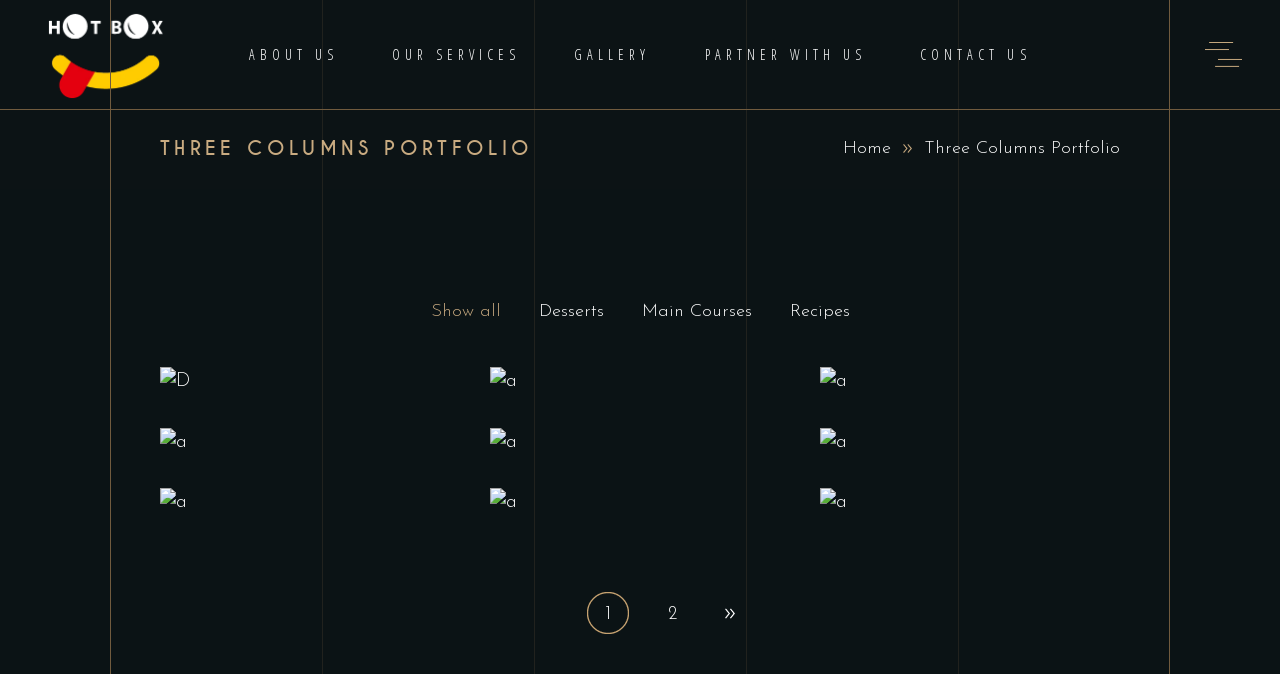

--- FILE ---
content_type: text/html; charset=UTF-8
request_url: https://hotboxkitchen.com/three-columns-portfolio/
body_size: 19808
content:
<!DOCTYPE html>
<html lang="en-US">
<head>
				
			<meta property="og:url" content="https://hotboxkitchen.com/three-columns-portfolio/"/>
			<meta property="og:type" content="article"/>
			<meta property="og:title" content="Three Columns Portfolio"/>
			<meta property="og:description" content=""/>
			<meta property="og:image" content=""/>
		
		
		<meta charset="UTF-8"/>
		<link rel="profile" href="https://gmpg.org/xfn/11"/>
		
				<meta name="viewport" content="width=device-width,initial-scale=1,user-scalable=yes">
		<title>Three Columns Portfolio &#8211; HotBox Cloud Kitchen</title>
<meta name='robots' content='max-image-preview:large' />
<link rel='dns-prefetch' href='//www.googletagmanager.com' />
<link rel='dns-prefetch' href='//fonts.googleapis.com' />
<link rel="alternate" type="application/rss+xml" title="HotBox Cloud Kitchen &raquo; Feed" href="https://hotboxkitchen.com/feed/" />
<link rel="alternate" type="application/rss+xml" title="HotBox Cloud Kitchen &raquo; Comments Feed" href="https://hotboxkitchen.com/comments/feed/" />
<script type="text/javascript">
/* <![CDATA[ */
window._wpemojiSettings = {"baseUrl":"https:\/\/s.w.org\/images\/core\/emoji\/14.0.0\/72x72\/","ext":".png","svgUrl":"https:\/\/s.w.org\/images\/core\/emoji\/14.0.0\/svg\/","svgExt":".svg","source":{"concatemoji":"https:\/\/hotboxkitchen.com\/wp-includes\/js\/wp-emoji-release.min.js?ver=6.4.7"}};
/*! This file is auto-generated */
!function(i,n){var o,s,e;function c(e){try{var t={supportTests:e,timestamp:(new Date).valueOf()};sessionStorage.setItem(o,JSON.stringify(t))}catch(e){}}function p(e,t,n){e.clearRect(0,0,e.canvas.width,e.canvas.height),e.fillText(t,0,0);var t=new Uint32Array(e.getImageData(0,0,e.canvas.width,e.canvas.height).data),r=(e.clearRect(0,0,e.canvas.width,e.canvas.height),e.fillText(n,0,0),new Uint32Array(e.getImageData(0,0,e.canvas.width,e.canvas.height).data));return t.every(function(e,t){return e===r[t]})}function u(e,t,n){switch(t){case"flag":return n(e,"\ud83c\udff3\ufe0f\u200d\u26a7\ufe0f","\ud83c\udff3\ufe0f\u200b\u26a7\ufe0f")?!1:!n(e,"\ud83c\uddfa\ud83c\uddf3","\ud83c\uddfa\u200b\ud83c\uddf3")&&!n(e,"\ud83c\udff4\udb40\udc67\udb40\udc62\udb40\udc65\udb40\udc6e\udb40\udc67\udb40\udc7f","\ud83c\udff4\u200b\udb40\udc67\u200b\udb40\udc62\u200b\udb40\udc65\u200b\udb40\udc6e\u200b\udb40\udc67\u200b\udb40\udc7f");case"emoji":return!n(e,"\ud83e\udef1\ud83c\udffb\u200d\ud83e\udef2\ud83c\udfff","\ud83e\udef1\ud83c\udffb\u200b\ud83e\udef2\ud83c\udfff")}return!1}function f(e,t,n){var r="undefined"!=typeof WorkerGlobalScope&&self instanceof WorkerGlobalScope?new OffscreenCanvas(300,150):i.createElement("canvas"),a=r.getContext("2d",{willReadFrequently:!0}),o=(a.textBaseline="top",a.font="600 32px Arial",{});return e.forEach(function(e){o[e]=t(a,e,n)}),o}function t(e){var t=i.createElement("script");t.src=e,t.defer=!0,i.head.appendChild(t)}"undefined"!=typeof Promise&&(o="wpEmojiSettingsSupports",s=["flag","emoji"],n.supports={everything:!0,everythingExceptFlag:!0},e=new Promise(function(e){i.addEventListener("DOMContentLoaded",e,{once:!0})}),new Promise(function(t){var n=function(){try{var e=JSON.parse(sessionStorage.getItem(o));if("object"==typeof e&&"number"==typeof e.timestamp&&(new Date).valueOf()<e.timestamp+604800&&"object"==typeof e.supportTests)return e.supportTests}catch(e){}return null}();if(!n){if("undefined"!=typeof Worker&&"undefined"!=typeof OffscreenCanvas&&"undefined"!=typeof URL&&URL.createObjectURL&&"undefined"!=typeof Blob)try{var e="postMessage("+f.toString()+"("+[JSON.stringify(s),u.toString(),p.toString()].join(",")+"));",r=new Blob([e],{type:"text/javascript"}),a=new Worker(URL.createObjectURL(r),{name:"wpTestEmojiSupports"});return void(a.onmessage=function(e){c(n=e.data),a.terminate(),t(n)})}catch(e){}c(n=f(s,u,p))}t(n)}).then(function(e){for(var t in e)n.supports[t]=e[t],n.supports.everything=n.supports.everything&&n.supports[t],"flag"!==t&&(n.supports.everythingExceptFlag=n.supports.everythingExceptFlag&&n.supports[t]);n.supports.everythingExceptFlag=n.supports.everythingExceptFlag&&!n.supports.flag,n.DOMReady=!1,n.readyCallback=function(){n.DOMReady=!0}}).then(function(){return e}).then(function(){var e;n.supports.everything||(n.readyCallback(),(e=n.source||{}).concatemoji?t(e.concatemoji):e.wpemoji&&e.twemoji&&(t(e.twemoji),t(e.wpemoji)))}))}((window,document),window._wpemojiSettings);
/* ]]> */
</script>
<link rel='stylesheet' id='animate-css' href='https://hotboxkitchen.com/wp-content/plugins/qi-blocks/assets/css/plugins/animate/animate.min.css?ver=4.1.1' type='text/css' media='all' />
<style id='wp-emoji-styles-inline-css' type='text/css'>

	img.wp-smiley, img.emoji {
		display: inline !important;
		border: none !important;
		box-shadow: none !important;
		height: 1em !important;
		width: 1em !important;
		margin: 0 0.07em !important;
		vertical-align: -0.1em !important;
		background: none !important;
		padding: 0 !important;
	}
</style>
<style id='classic-theme-styles-inline-css' type='text/css'>
/*! This file is auto-generated */
.wp-block-button__link{color:#fff;background-color:#32373c;border-radius:9999px;box-shadow:none;text-decoration:none;padding:calc(.667em + 2px) calc(1.333em + 2px);font-size:1.125em}.wp-block-file__button{background:#32373c;color:#fff;text-decoration:none}
</style>
<link rel='stylesheet' id='contact-form-7-css' href='https://hotboxkitchen.com/wp-content/plugins/contact-form-7/includes/css/styles.css?ver=5.9' type='text/css' media='all' />
<link rel='stylesheet' id='qi-blocks-grid-css' href='https://hotboxkitchen.com/wp-content/plugins/qi-blocks/assets/dist/grid.css?ver=1.4.3' type='text/css' media='all' />
<link rel='stylesheet' id='qi-blocks-main-css' href='https://hotboxkitchen.com/wp-content/plugins/qi-blocks/assets/dist/main.css?ver=1.4.3' type='text/css' media='all' />
<style id='woocommerce-inline-inline-css' type='text/css'>
.woocommerce form .form-row .required { visibility: visible; }
</style>
<link rel='stylesheet' id='qi-addons-for-elementor-grid-style-css' href='https://hotboxkitchen.com/wp-content/plugins/qi-addons-for-elementor/assets/css/grid.min.css?ver=1.9.4' type='text/css' media='all' />
<link rel='stylesheet' id='qi-addons-for-elementor-helper-parts-style-css' href='https://hotboxkitchen.com/wp-content/plugins/qi-addons-for-elementor/assets/css/helper-parts.min.css?ver=1.9.4' type='text/css' media='all' />
<link rel='stylesheet' id='qi-addons-for-elementor-style-css' href='https://hotboxkitchen.com/wp-content/plugins/qi-addons-for-elementor/assets/css/main.min.css?ver=1.9.4' type='text/css' media='all' />
<link rel='stylesheet' id='laurent-elated-default-style-css' href='https://hotboxkitchen.com/wp-content/themes/laurent/style.css?ver=6.4.7' type='text/css' media='all' />
<link rel='stylesheet' id='laurent-elated-modules-css' href='https://hotboxkitchen.com/wp-content/themes/laurent/assets/css/modules.min.css?ver=6.4.7' type='text/css' media='all' />
<link rel='stylesheet' id='laurent-elated-dripicons-css' href='https://hotboxkitchen.com/wp-content/themes/laurent/framework/lib/icons-pack/dripicons/dripicons.css?ver=6.4.7' type='text/css' media='all' />
<link rel='stylesheet' id='laurent-elated-font_elegant-css' href='https://hotboxkitchen.com/wp-content/themes/laurent/framework/lib/icons-pack/elegant-icons/style.min.css?ver=6.4.7' type='text/css' media='all' />
<link rel='stylesheet' id='laurent-elated-font_awesome-css' href='https://hotboxkitchen.com/wp-content/themes/laurent/framework/lib/icons-pack/font-awesome/css/fontawesome-all.min.css?ver=6.4.7' type='text/css' media='all' />
<link rel='stylesheet' id='laurent-elated-ion_icons-css' href='https://hotboxkitchen.com/wp-content/themes/laurent/framework/lib/icons-pack/ion-icons/css/ionicons.min.css?ver=6.4.7' type='text/css' media='all' />
<link rel='stylesheet' id='laurent-elated-linea_icons-css' href='https://hotboxkitchen.com/wp-content/themes/laurent/framework/lib/icons-pack/linea-icons/style.css?ver=6.4.7' type='text/css' media='all' />
<link rel='stylesheet' id='laurent-elated-linear_icons-css' href='https://hotboxkitchen.com/wp-content/themes/laurent/framework/lib/icons-pack/linear-icons/style.css?ver=6.4.7' type='text/css' media='all' />
<link rel='stylesheet' id='laurent-elated-simple_line_icons-css' href='https://hotboxkitchen.com/wp-content/themes/laurent/framework/lib/icons-pack/simple-line-icons/simple-line-icons.css?ver=6.4.7' type='text/css' media='all' />
<link rel='stylesheet' id='mediaelement-css' href='https://hotboxkitchen.com/wp-includes/js/mediaelement/mediaelementplayer-legacy.min.css?ver=4.2.17' type='text/css' media='all' />
<link rel='stylesheet' id='wp-mediaelement-css' href='https://hotboxkitchen.com/wp-includes/js/mediaelement/wp-mediaelement.min.css?ver=6.4.7' type='text/css' media='all' />
<link rel='stylesheet' id='laurent-elated-woo-css' href='https://hotboxkitchen.com/wp-content/themes/laurent/assets/css/woocommerce.min.css?ver=6.4.7' type='text/css' media='all' />
<style id='laurent-elated-woo-inline-css' type='text/css'>
.page-id-3854 .eltdf-content .eltdf-content-inner > .eltdf-container > .eltdf-container-inner, .page-id-3854 .eltdf-content .eltdf-content-inner > .eltdf-full-width > .eltdf-full-width-inner { padding: 0 0;}.page-id-3854 .eltdf-content .eltdf-content-inner > .eltdf-container > .eltdf-container-inner, .page-id-3854 .eltdf-content .eltdf-content-inner > .eltdf-full-width > .eltdf-full-width-inner { padding: 0 0;}.eltdf-page-header .eltdf-header-widget-area-one:last-of-type { padding-right: 80px;}.page-id-3854 .eltdf-page-header .eltdf-menu-area { background-color: rgba(0, 0, 0, 0);}.page-id-3854 .eltdf-page-footer .eltdf-footer-top-holder { border-width: 1px;}.eltdf-header-double-grid-line-one, .eltdf-header-double-grid-line-two { height: 110px;}
</style>
<link rel='stylesheet' id='laurent-elated-woo-responsive-css' href='https://hotboxkitchen.com/wp-content/themes/laurent/assets/css/woocommerce-responsive.min.css?ver=6.4.7' type='text/css' media='all' />
<link rel='stylesheet' id='laurent-elated-style-dynamic-css' href='https://hotboxkitchen.com/wp-content/themes/laurent/assets/css/style_dynamic.css?ver=1707209659' type='text/css' media='all' />
<link rel='stylesheet' id='laurent-elated-modules-responsive-css' href='https://hotboxkitchen.com/wp-content/themes/laurent/assets/css/modules-responsive.min.css?ver=6.4.7' type='text/css' media='all' />
<link rel='stylesheet' id='laurent-elated-style-dynamic-responsive-css' href='https://hotboxkitchen.com/wp-content/themes/laurent/assets/css/style_dynamic_responsive.css?ver=1707209659' type='text/css' media='all' />
<link rel='stylesheet' id='laurent-elated-google-fonts-css' href='https://fonts.googleapis.com/css?family=Miniver%3A100%2C300%2C400%2C700%7CJosefin+Sans%3A100%2C300%2C400%2C700%7COpen+Sans+Condensed%3A100%2C300%2C400%2C700%7CMrs+Saint+Delafield%3A100%2C300%2C400%2C700%7CLimelight%3A100%2C300%2C400%2C700&#038;subset=latin-ext&#038;ver=1.0.0' type='text/css' media='all' />
<link rel='stylesheet' id='laurent-core-dashboard-style-css' href='https://hotboxkitchen.com/wp-content/plugins/laurent-core/core-dashboard/assets/css/core-dashboard.min.css?ver=6.4.7' type='text/css' media='all' />
<link rel='stylesheet' id='elementor-frontend-css' href='https://hotboxkitchen.com/wp-content/plugins/elementor/assets/css/frontend-lite.min.css?ver=3.19.4' type='text/css' media='all' />
<link rel='stylesheet' id='swiper-css' href='https://hotboxkitchen.com/wp-content/plugins/qi-addons-for-elementor/assets/plugins/swiper/8.4.5/swiper.min.css?ver=8.4.5' type='text/css' media='all' />
<link rel='stylesheet' id='elementor-post-6-css' href='https://hotboxkitchen.com/wp-content/uploads/elementor/css/post-6.css?ver=1709535073' type='text/css' media='all' />
<link rel='stylesheet' id='elementor-post-3854-css' href='https://hotboxkitchen.com/wp-content/uploads/elementor/css/post-3854.css?ver=1712103005' type='text/css' media='all' />
<link rel='stylesheet' id='google-fonts-1-css' href='https://fonts.googleapis.com/css?family=Roboto%3A100%2C100italic%2C200%2C200italic%2C300%2C300italic%2C400%2C400italic%2C500%2C500italic%2C600%2C600italic%2C700%2C700italic%2C800%2C800italic%2C900%2C900italic%7CRoboto+Slab%3A100%2C100italic%2C200%2C200italic%2C300%2C300italic%2C400%2C400italic%2C500%2C500italic%2C600%2C600italic%2C700%2C700italic%2C800%2C800italic%2C900%2C900italic&#038;display=swap&#038;ver=6.4.7' type='text/css' media='all' />
<link rel="preconnect" href="https://fonts.gstatic.com/" crossorigin><script type="text/javascript" src="https://hotboxkitchen.com/wp-includes/js/jquery/jquery.min.js?ver=3.7.1" id="jquery-core-js"></script>
<script type="text/javascript" src="https://hotboxkitchen.com/wp-includes/js/jquery/jquery-migrate.min.js?ver=3.4.1" id="jquery-migrate-js"></script>
<script type="text/javascript" src="https://hotboxkitchen.com/wp-content/plugins/woocommerce/assets/js/jquery-blockui/jquery.blockUI.min.js?ver=2.7.0-wc.8.6.3" id="jquery-blockui-js" defer="defer" data-wp-strategy="defer"></script>
<script type="text/javascript" id="wc-add-to-cart-js-extra">
/* <![CDATA[ */
var wc_add_to_cart_params = {"ajax_url":"\/wp-admin\/admin-ajax.php","wc_ajax_url":"\/?wc-ajax=%%endpoint%%","i18n_view_cart":"View cart","cart_url":"https:\/\/hotboxkitchen.com\/cart\/","is_cart":"","cart_redirect_after_add":"no"};
/* ]]> */
</script>
<script type="text/javascript" src="https://hotboxkitchen.com/wp-content/plugins/woocommerce/assets/js/frontend/add-to-cart.min.js?ver=8.6.3" id="wc-add-to-cart-js" defer="defer" data-wp-strategy="defer"></script>
<script type="text/javascript" src="https://hotboxkitchen.com/wp-content/plugins/woocommerce/assets/js/js-cookie/js.cookie.min.js?ver=2.1.4-wc.8.6.3" id="js-cookie-js" defer="defer" data-wp-strategy="defer"></script>
<script type="text/javascript" id="woocommerce-js-extra">
/* <![CDATA[ */
var woocommerce_params = {"ajax_url":"\/wp-admin\/admin-ajax.php","wc_ajax_url":"\/?wc-ajax=%%endpoint%%"};
/* ]]> */
</script>
<script type="text/javascript" src="https://hotboxkitchen.com/wp-content/plugins/woocommerce/assets/js/frontend/woocommerce.min.js?ver=8.6.3" id="woocommerce-js" defer="defer" data-wp-strategy="defer"></script>

<!-- Google tag (gtag.js) snippet added by Site Kit -->
<!-- Google Analytics snippet added by Site Kit -->
<script type="text/javascript" src="https://www.googletagmanager.com/gtag/js?id=GT-MKPF58WV" id="google_gtagjs-js" async></script>
<script type="text/javascript" id="google_gtagjs-js-after">
/* <![CDATA[ */
window.dataLayer = window.dataLayer || [];function gtag(){dataLayer.push(arguments);}
gtag("set","linker",{"domains":["hotboxkitchen.com"]});
gtag("js", new Date());
gtag("set", "developer_id.dZTNiMT", true);
gtag("config", "GT-MKPF58WV");
/* ]]> */
</script>
<link rel="https://api.w.org/" href="https://hotboxkitchen.com/wp-json/" /><link rel="alternate" type="application/json" href="https://hotboxkitchen.com/wp-json/wp/v2/pages/3854" /><link rel="EditURI" type="application/rsd+xml" title="RSD" href="https://hotboxkitchen.com/xmlrpc.php?rsd" />
<meta name="generator" content="WordPress 6.4.7" />
<meta name="generator" content="WooCommerce 8.6.3" />
<link rel="canonical" href="https://hotboxkitchen.com/three-columns-portfolio/" />
<link rel='shortlink' href='https://hotboxkitchen.com/?p=3854' />
<link rel="alternate" type="application/json+oembed" href="https://hotboxkitchen.com/wp-json/oembed/1.0/embed?url=https%3A%2F%2Fhotboxkitchen.com%2Fthree-columns-portfolio%2F" />
<link rel="alternate" type="text/xml+oembed" href="https://hotboxkitchen.com/wp-json/oembed/1.0/embed?url=https%3A%2F%2Fhotboxkitchen.com%2Fthree-columns-portfolio%2F&#038;format=xml" />
<meta name="generator" content="Site Kit by Google 1.162.0" />	<noscript><style>.woocommerce-product-gallery{ opacity: 1 !important; }</style></noscript>
	
<!-- Google AdSense meta tags added by Site Kit -->
<meta name="google-adsense-platform-account" content="ca-host-pub-2644536267352236">
<meta name="google-adsense-platform-domain" content="sitekit.withgoogle.com">
<!-- End Google AdSense meta tags added by Site Kit -->
<meta name="generator" content="Elementor 3.19.4; features: e_optimized_assets_loading, e_optimized_css_loading, e_font_icon_svg, additional_custom_breakpoints, block_editor_assets_optimize, e_image_loading_optimization; settings: css_print_method-external, google_font-enabled, font_display-swap">
<meta name="generator" content="Powered by Slider Revolution 6.6.14 - responsive, Mobile-Friendly Slider Plugin for WordPress with comfortable drag and drop interface." />
<script>function setREVStartSize(e){
			//window.requestAnimationFrame(function() {
				window.RSIW = window.RSIW===undefined ? window.innerWidth : window.RSIW;
				window.RSIH = window.RSIH===undefined ? window.innerHeight : window.RSIH;
				try {
					var pw = document.getElementById(e.c).parentNode.offsetWidth,
						newh;
					pw = pw===0 || isNaN(pw) || (e.l=="fullwidth" || e.layout=="fullwidth") ? window.RSIW : pw;
					e.tabw = e.tabw===undefined ? 0 : parseInt(e.tabw);
					e.thumbw = e.thumbw===undefined ? 0 : parseInt(e.thumbw);
					e.tabh = e.tabh===undefined ? 0 : parseInt(e.tabh);
					e.thumbh = e.thumbh===undefined ? 0 : parseInt(e.thumbh);
					e.tabhide = e.tabhide===undefined ? 0 : parseInt(e.tabhide);
					e.thumbhide = e.thumbhide===undefined ? 0 : parseInt(e.thumbhide);
					e.mh = e.mh===undefined || e.mh=="" || e.mh==="auto" ? 0 : parseInt(e.mh,0);
					if(e.layout==="fullscreen" || e.l==="fullscreen")
						newh = Math.max(e.mh,window.RSIH);
					else{
						e.gw = Array.isArray(e.gw) ? e.gw : [e.gw];
						for (var i in e.rl) if (e.gw[i]===undefined || e.gw[i]===0) e.gw[i] = e.gw[i-1];
						e.gh = e.el===undefined || e.el==="" || (Array.isArray(e.el) && e.el.length==0)? e.gh : e.el;
						e.gh = Array.isArray(e.gh) ? e.gh : [e.gh];
						for (var i in e.rl) if (e.gh[i]===undefined || e.gh[i]===0) e.gh[i] = e.gh[i-1];
											
						var nl = new Array(e.rl.length),
							ix = 0,
							sl;
						e.tabw = e.tabhide>=pw ? 0 : e.tabw;
						e.thumbw = e.thumbhide>=pw ? 0 : e.thumbw;
						e.tabh = e.tabhide>=pw ? 0 : e.tabh;
						e.thumbh = e.thumbhide>=pw ? 0 : e.thumbh;
						for (var i in e.rl) nl[i] = e.rl[i]<window.RSIW ? 0 : e.rl[i];
						sl = nl[0];
						for (var i in nl) if (sl>nl[i] && nl[i]>0) { sl = nl[i]; ix=i;}
						var m = pw>(e.gw[ix]+e.tabw+e.thumbw) ? 1 : (pw-(e.tabw+e.thumbw)) / (e.gw[ix]);
						newh =  (e.gh[ix] * m) + (e.tabh + e.thumbh);
					}
					var el = document.getElementById(e.c);
					if (el!==null && el) el.style.height = newh+"px";
					el = document.getElementById(e.c+"_wrapper");
					if (el!==null && el) {
						el.style.height = newh+"px";
						el.style.display = "block";
					}
				} catch(e){
					console.log("Failure at Presize of Slider:" + e)
				}
			//});
		  };</script>
</head>
<body class="page-template page-template-full-width page-template-full-width-php page page-id-3854 theme-laurent laurent-core-2.4.1 qi-blocks-1.4.3 qodef-gutenberg--no-touch woocommerce-no-js qodef-qi--no-touch qi-addons-for-elementor-1.9.4 laurent-ver-3.1 eltdf-grid-1300 eltdf-content-is-behind-header eltdf-empty-google-api eltdf-wide-dropdown-menu-content-in-grid eltdf-no-behavior eltdf-dropdown-animate-height eltdf-header-standard eltdf-menu-area-shadow-disable eltdf-menu-area-in-grid-shadow-disable eltdf-menu-area-in-grid-border-disable eltdf-logo-area-border-disable eltdf-logo-area-in-grid-border-disable eltdf-header-vertical-shadow-disable eltdf-header-vertical-border-disable eltdf-side-menu-slide-from-right eltdf-woocommerce-columns-2 eltdf-woo-normal-space eltdf-woo-pl-info-below-image eltdf-woo-single-thumb-below-image eltdf-woo-single-has-pretty-photo eltdf-default-mobile-header eltdf-sticky-up-mobile-header elementor-default elementor-kit-6 elementor-page elementor-page-3854" itemscope itemtype="https://schema.org/WebPage">
    	    <div class="eltdf-wrapper">
        <div class="eltdf-wrapper-inner">
            <div class="eltdf-double-grid-line-one"></div><div class="eltdf-double-grid-line-two"></div>
<header class="eltdf-page-header">
	<div class="eltdf-header-double-grid-line-one"></div><div class="eltdf-header-double-grid-line-two"></div>	
				
	<div class="eltdf-menu-area eltdf-menu-center">
		
		
			<div class="eltdf-vertical-align-containers">
				<div class="eltdf-position-left"><!--
				 --><div class="eltdf-position-left-inner">
						
	
	<div class="eltdf-logo-wrapper">
		<a itemprop="url" href="https://hotboxkitchen.com/" style="height: 96px;">
			<img fetchpriority="high" itemprop="image" class="eltdf-normal-logo" src="http://hotboxkitchen.com/wp-content/uploads/2024/01/logo-white-1-2.png" width="268" height="193"  alt="logo"/>
			<img itemprop="image" class="eltdf-dark-logo" src="http://hotboxkitchen.com/wp-content/uploads/2024/01/logo-white-1-2.png" width="268" height="193"  alt="dark logo"/>			<img itemprop="image" class="eltdf-light-logo" src="http://hotboxkitchen.com/wp-content/uploads/2024/01/logo-white-1-2.png" width="268" height="193"  alt="light logo"/>		</a>
	</div>

											</div>
				</div>
									<div class="eltdf-position-center"><!--
					 --><div class="eltdf-position-center-inner">
								
	<nav class="eltdf-main-menu eltdf-drop-down eltdf-default-nav">
		<ul id="menu-main-menu" class="clearfix"><li id="nav-menu-item-4493" class="menu-item menu-item-type-post_type menu-item-object-page  narrow"><a href="https://hotboxkitchen.com/about-us/" class=""><span class="item_outer"><span class="item_text">About Us</span></span></a></li>
<li id="nav-menu-item-4580" class="menu-item menu-item-type-post_type menu-item-object-page  narrow"><a href="https://hotboxkitchen.com/our-services/" class=""><span class="item_outer"><span class="item_text">Our Services</span></span></a></li>
<li id="nav-menu-item-4498" class="menu-item menu-item-type-post_type menu-item-object-page  narrow"><a href="https://hotboxkitchen.com/gallery-page/" class=""><span class="item_outer"><span class="item_text">Gallery</span></span></a></li>
<li id="nav-menu-item-4583" class="menu-item menu-item-type-post_type menu-item-object-page  narrow"><a href="https://hotboxkitchen.com/partner-with-us/" class=""><span class="item_outer"><span class="item_text">Partner With Us</span></span></a></li>
<li id="nav-menu-item-4501" class="menu-item menu-item-type-post_type menu-item-object-page  narrow"><a href="https://hotboxkitchen.com/contact-us/" class=""><span class="item_outer"><span class="item_text">Contact Us</span></span></a></li>
</ul>	</nav>

						</div>
					</div>
								<div class="eltdf-position-right"><!--
				 --><div class="eltdf-position-right-inner">
															<a class="eltdf-side-menu-button-opener eltdf-icon-has-hover eltdf-side-menu-button-opener-predefined"  href="javascript:void(0)" >
								<span class="eltdf-side-menu-icon">
					<svg xmlns="http://www.w3.org/2000/svg" viewBox="0 0 37 25.2" class="eltdf-menu-opener"><line y1="7.6" x2="24" y2="7.6" /><line x1="4.1" y1="0.5" x2="28.1" y2="0.5" /><line x1="10.1" y1="24.6" x2="34.1" y2="24.6" /><line x1="13" y1="17.6" x2="37" y2="17.6" /></svg>	            </span>
			</a>
							</div>
				</div>
			</div>

			</div>
			
		
		
	</header>


<header class="eltdf-mobile-header">
		
	<div class="eltdf-mobile-header-inner">
		<div class="eltdf-mobile-header-holder">
			            <div class="eltdf-grid">
                            <div class="eltdf-vertical-align-containers">
                    <div class="eltdf-position-left"><!--
                     --><div class="eltdf-position-left-inner">
                            
<div class="eltdf-mobile-logo-wrapper">
	<a itemprop="url" href="https://hotboxkitchen.com/" style="height: 96px">
		<img loading="lazy" itemprop="image" src="http://hotboxkitchen.com/wp-content/uploads/2024/01/logo-white-1-2.png" width="268" height="193"  alt="Mobile Logo"/>
	</a>
</div>

                        </div>
                    </div>
                    <div class="eltdf-position-right"><!--
                     --><div class="eltdf-position-right-inner">
                                                                                        <div class="eltdf-mobile-menu-opener eltdf-mobile-menu-opener-predefined">
                                    <a href="javascript:void(0)">
                                                                                <span class="eltdf-mobile-menu-icon">
                                            <svg xmlns="http://www.w3.org/2000/svg" viewBox="0 0 37 25.2" class="eltdf-menu-opener"><line y1="7.6" x2="24" y2="7.6" /><line x1="4.1" y1="0.5" x2="28.1" y2="0.5" /><line x1="10.1" y1="24.6" x2="34.1" y2="24.6" /><line x1="13" y1="17.6" x2="37" y2="17.6" /></svg>                                        </span>
                                    </a>
                                </div>
                                                    </div>
                    </div>
				</div>
                        </div>
		    		</div>
		
	<nav class="eltdf-mobile-nav" role="navigation" aria-label="Mobile Menu">
		<div class="eltdf-grid">
			<ul id="menu-main-menu-1" class=""><li id="mobile-menu-item-4493" class="menu-item menu-item-type-post_type menu-item-object-page "><a href="https://hotboxkitchen.com/about-us/" class=""><span>About Us</span></a></li>
<li id="mobile-menu-item-4580" class="menu-item menu-item-type-post_type menu-item-object-page "><a href="https://hotboxkitchen.com/our-services/" class=""><span>Our Services</span></a></li>
<li id="mobile-menu-item-4498" class="menu-item menu-item-type-post_type menu-item-object-page "><a href="https://hotboxkitchen.com/gallery-page/" class=""><span>Gallery</span></a></li>
<li id="mobile-menu-item-4583" class="menu-item menu-item-type-post_type menu-item-object-page "><a href="https://hotboxkitchen.com/partner-with-us/" class=""><span>Partner With Us</span></a></li>
<li id="mobile-menu-item-4501" class="menu-item menu-item-type-post_type menu-item-object-page "><a href="https://hotboxkitchen.com/contact-us/" class=""><span>Contact Us</span></a></li>
</ul>		</div>
	</nav>

	</div>
	
	</header>

			<a id='eltdf-back-to-top' href='#'>
                <svg xmlns="http://www.w3.org/2000/svg" xmlns:xlink="http://www.w3.org/1999/xlink" x="0px" y="0px" width="43.047px" height="43.031px" viewBox="0 0 43.047 43.031" enable-background="new 0 0 43.047 43.031" xml:space="preserve">
                    <circle fill="none" stroke="#BC9A6B" stroke-miterlimit="10" cx="21.523" cy="21.531" r="20.986"/>
                    <circle fill="none" stroke="#BC9A6B" class="eltdf-popout" stroke-miterlimit="10" cx="21.523" cy="21.531" r="16.049"/>
                    <polyline fill="none" stroke="#BC9A6B" stroke-miterlimit="10" points="15.205,23.875 21.523,18.573 27.842,23.875 "/>
                </svg>
            </a>
			        
            <div class="eltdf-content" style="margin-top: -110px">
                <div class="eltdf-content-inner">
<div class="eltdf-title-holder eltdf-standard-with-breadcrumbs-type eltdf-title-va-header-bottom" style="height: 189px;background-color: #0c1315" data-height="189">
    <div class="eltdf-grid-lines-holder eltdf-grid-columns-5"><div class="eltdf-grid-line eltdf-grid-column-1"></div><div class="eltdf-grid-line eltdf-grid-column-2"></div><div class="eltdf-grid-line eltdf-grid-column-3"></div><div class="eltdf-grid-line eltdf-grid-column-4"></div><div class="eltdf-grid-line eltdf-grid-column-5"></div></div>    	<div class="eltdf-title-wrapper" style="height: 79px;padding-top: 110px">
		<div class="eltdf-title-inner">
			<div class="eltdf-grid">
				<div class="eltdf-title-info">
											<h5 class="eltdf-page-title entry-title" >Three Columns Portfolio</h5>
														</div>
				<div class="eltdf-breadcrumbs-info">
					<div itemprop="breadcrumb" class="eltdf-breadcrumbs "><a itemprop="url" href="https://hotboxkitchen.com/">Home</a><span class="eltdf-delimiter"><svg xmlns="http://www.w3.org/2000/svg" viewBox="0 0 8.3 8.5" class="eltdf-breadcrumb-arrow"><polyline points="0.4 0.4 3.6 4.2 0.4 8.1 " /><polyline points="4.5 0.4 7.7 4.2 4.5 8.1 " /></svg></span><span class="eltdf-current">Three Columns Portfolio</span></div>				</div>
			</div>
	    </div>
	</div>
</div>


<div class="eltdf-full-width">
    	<div class="eltdf-full-width-inner">
        <div class="eltdf-grid-lines-holder eltdf-grid-columns-5"><div class="eltdf-grid-line eltdf-grid-column-1"></div><div class="eltdf-grid-line eltdf-grid-column-2"></div><div class="eltdf-grid-line eltdf-grid-column-3"></div><div class="eltdf-grid-line eltdf-grid-column-4"></div><div class="eltdf-grid-line eltdf-grid-column-5"></div></div>					<div class="eltdf-grid-row">
				<div class="eltdf-page-content-holder eltdf-grid-col-12">
							<div data-elementor-type="wp-page" data-elementor-id="3854" class="elementor elementor-3854">
						<section class="elementor-section elementor-top-section elementor-element elementor-element-d39225f eltdf-elementor-row-grid-section elementor-section-boxed elementor-section-height-default elementor-section-height-default eltdf-parallax-row-no eltdf-content-aligment-left eltdf-disabled-bg-image-bellow-no" data-id="d39225f" data-element_type="section">
						<div class="elementor-container elementor-column-gap-default">
					<div class="elementor-column elementor-col-100 elementor-top-column elementor-element elementor-element-c35cea0" data-id="c35cea0" data-element_type="column">
			<div class="elementor-widget-wrap elementor-element-populated">
						<div class="elementor-element elementor-element-b66b4f4 elementor-widget elementor-widget-eltdf_portfolio_list" data-id="b66b4f4" data-element_type="widget" data-widget_type="eltdf_portfolio_list.default">
				<div class="elementor-widget-container">
			<div class="eltdf-portfolio-list-holder eltdf-grid-list eltdf-pl-gallery eltdf-three-columns eltdf-normal-space eltdf-disable-bottom-space eltdf-pl-gallery-overlay    eltdf-pl-pag-standard eltdf-pl-has-filter      "  data-type=gallery data-number-of-columns=three data-space-between-items=normal data-number-of-items=9 data-image-proportions=full data-custom-image-width= data-custom-image-height= data-enable-fixed-proportions= data-enable-image-shadow=no data-category=food data-orderby=date data-order=ASC data-item-style=gallery-overlay data-content-top-margin= data-content-bottom-margin= data-enable-title=yes data-title-tag=h5 data-enable-category=yes data-enable-count-images=yes data-enable-excerpt=no data-excerpt-length= data-pagination-type=standard data-load-more-top-margin= data-filter=yes data-filter-order-by=name data-enable-article-animation=no data-portfolio-slider-on=no data-enable-loop=yes data-enable-autoplay=yes data-slider-speed=5000 data-slider-speed-animation=600 data-enable-navigation=yes data-enable-pagination=yes data-max-num-pages=2 data-next-page=2>
		<div class="eltdf-pl-filter-holder" >
		<div class="eltdf-plf-inner">
							<ul >
					<li class="eltdf-pl-filter" data-filter="">
						<span>Show all</span>
					</li>
											<li class="eltdf-pl-filter" data-filter=".portfolio-category-desserts">
							<span>Desserts</span>
						</li>
											<li class="eltdf-pl-filter" data-filter=".portfolio-category-main-courses">
							<span>Main Courses</span>
						</li>
											<li class="eltdf-pl-filter" data-filter=".portfolio-category-recipes">
							<span>Recipes</span>
						</li>
									</ul>
					</div>
	</div>
	<div class="eltdf-pl-inner eltdf-outer-space  clearfix">
		<article class="eltdf-pl-item eltdf-item-space  post-1553 portfolio-item type-portfolio-item status-publish has-post-thumbnail hentry portfolio-category-recipes portfolio-tag-recipes portfolio-tag-tasty">
	<div class="eltdf-pl-item-inner">
		<div class="eltdf-pli-image">
	<img loading="lazy" decoding="async" width="800" height="1078" src="https://hotboxkitchen.com/wp-content/uploads/2019/11/port-list-img-4-2.jpg" class="attachment-full size-full wp-post-image" alt="D" srcset="https://hotboxkitchen.com/wp-content/uploads/2019/11/port-list-img-4-2.jpg 800w, https://hotboxkitchen.com/wp-content/uploads/2019/11/port-list-img-4-2-600x809.jpg 600w, https://hotboxkitchen.com/wp-content/uploads/2019/11/port-list-img-4-2-223x300.jpg 223w, https://hotboxkitchen.com/wp-content/uploads/2019/11/port-list-img-4-2-760x1024.jpg 760w, https://hotboxkitchen.com/wp-content/uploads/2019/11/port-list-img-4-2-768x1035.jpg 768w" sizes="(max-width: 800px) 100vw, 800px" /></div>
<div class="eltdf-pli-text-holder">
	<div class="eltdf-pli-text-wrapper">
		<div class="eltdf-pli-text">
				<h5 itemprop="name" class="eltdf-pli-title entry-title" >
		Coffee Cocktail	</h5>

					<div class="eltdf-pli-category-holder">
							<a itemprop="url" class="eltdf-pli-category" href="https://hotboxkitchen.com/portfolio-category/recipes/">Recipes</a>
					</div>
	
						
					</div>
	</div>
</div>
		<a itemprop="url" class="eltdf-pli-link eltdf-block-drag-link" href="https://hotboxkitchen.com/portfolio-item/coffee-cocktail/" target="_self"></a>
	</div>
</article><article class="eltdf-pl-item eltdf-item-space  post-599 portfolio-item type-portfolio-item status-publish has-post-thumbnail hentry portfolio-category-main-courses portfolio-tag-recipes portfolio-tag-sweet portfolio-tag-tasty">
	<div class="eltdf-pl-item-inner">
		<div class="eltdf-pli-image">
	<img loading="lazy" decoding="async" width="800" height="1078" src="https://hotboxkitchen.com/wp-content/uploads/2019/10/Restaurant-home-img-1-2.jpg" class="attachment-full size-full wp-post-image" alt="a" srcset="https://hotboxkitchen.com/wp-content/uploads/2019/10/Restaurant-home-img-1-2.jpg 800w, https://hotboxkitchen.com/wp-content/uploads/2019/10/Restaurant-home-img-1-2-600x809.jpg 600w, https://hotboxkitchen.com/wp-content/uploads/2019/10/Restaurant-home-img-1-2-223x300.jpg 223w, https://hotboxkitchen.com/wp-content/uploads/2019/10/Restaurant-home-img-1-2-760x1024.jpg 760w, https://hotboxkitchen.com/wp-content/uploads/2019/10/Restaurant-home-img-1-2-768x1035.jpg 768w" sizes="(max-width: 800px) 100vw, 800px" /></div>
<div class="eltdf-pli-text-holder">
	<div class="eltdf-pli-text-wrapper">
		<div class="eltdf-pli-text">
				<h5 itemprop="name" class="eltdf-pli-title entry-title" >
		Shrimp Pasta	</h5>

					<div class="eltdf-pli-category-holder">
							<a itemprop="url" class="eltdf-pli-category" href="https://hotboxkitchen.com/portfolio-category/main-courses/">Main Courses</a>
					</div>
	
						
					</div>
	</div>
</div>
		<a itemprop="url" class="eltdf-pli-link eltdf-block-drag-link" href="https://hotboxkitchen.com/portfolio-item/shrimp-pasta/" target="_self"></a>
	</div>
</article><article class="eltdf-pl-item eltdf-item-space  post-613 portfolio-item type-portfolio-item status-publish has-post-thumbnail hentry portfolio-category-recipes portfolio-tag-recipes portfolio-tag-tasty">
	<div class="eltdf-pl-item-inner">
		<div class="eltdf-pli-image">
	<img loading="lazy" decoding="async" width="800" height="1078" src="https://hotboxkitchen.com/wp-content/uploads/2019/10/Restaurant-home-img-2-2.jpg" class="attachment-full size-full wp-post-image" alt="a" srcset="https://hotboxkitchen.com/wp-content/uploads/2019/10/Restaurant-home-img-2-2.jpg 800w, https://hotboxkitchen.com/wp-content/uploads/2019/10/Restaurant-home-img-2-2-600x809.jpg 600w, https://hotboxkitchen.com/wp-content/uploads/2019/10/Restaurant-home-img-2-2-223x300.jpg 223w, https://hotboxkitchen.com/wp-content/uploads/2019/10/Restaurant-home-img-2-2-760x1024.jpg 760w, https://hotboxkitchen.com/wp-content/uploads/2019/10/Restaurant-home-img-2-2-768x1035.jpg 768w" sizes="(max-width: 800px) 100vw, 800px" /></div>
<div class="eltdf-pli-text-holder">
	<div class="eltdf-pli-text-wrapper">
		<div class="eltdf-pli-text">
				<h5 itemprop="name" class="eltdf-pli-title entry-title" >
		Beef Steak	</h5>

					<div class="eltdf-pli-category-holder">
							<a itemprop="url" class="eltdf-pli-category" href="https://hotboxkitchen.com/portfolio-category/recipes/">Recipes</a>
					</div>
	
						
					</div>
	</div>
</div>
		<a itemprop="url" class="eltdf-pli-link eltdf-block-drag-link" href="https://hotboxkitchen.com/portfolio-item/beef-steak/" target="_self"></a>
	</div>
</article><article class="eltdf-pl-item eltdf-item-space  post-614 portfolio-item type-portfolio-item status-publish has-post-thumbnail hentry portfolio-category-recipes portfolio-tag-sweet portfolio-tag-tasty">
	<div class="eltdf-pl-item-inner">
		<div class="eltdf-pli-image">
	<img loading="lazy" decoding="async" width="800" height="1078" src="https://hotboxkitchen.com/wp-content/uploads/2019/10/Restaurant-home-img-3-2.jpg" class="attachment-full size-full wp-post-image" alt="a" srcset="https://hotboxkitchen.com/wp-content/uploads/2019/10/Restaurant-home-img-3-2.jpg 800w, https://hotboxkitchen.com/wp-content/uploads/2019/10/Restaurant-home-img-3-2-600x809.jpg 600w, https://hotboxkitchen.com/wp-content/uploads/2019/10/Restaurant-home-img-3-2-223x300.jpg 223w, https://hotboxkitchen.com/wp-content/uploads/2019/10/Restaurant-home-img-3-2-760x1024.jpg 760w, https://hotboxkitchen.com/wp-content/uploads/2019/10/Restaurant-home-img-3-2-768x1035.jpg 768w" sizes="(max-width: 800px) 100vw, 800px" /></div>
<div class="eltdf-pli-text-holder">
	<div class="eltdf-pli-text-wrapper">
		<div class="eltdf-pli-text">
				<h5 itemprop="name" class="eltdf-pli-title entry-title" >
		Punch Party	</h5>

					<div class="eltdf-pli-category-holder">
							<a itemprop="url" class="eltdf-pli-category" href="https://hotboxkitchen.com/portfolio-category/recipes/">Recipes</a>
					</div>
	
						
					</div>
	</div>
</div>
		<a itemprop="url" class="eltdf-pli-link eltdf-block-drag-link" href="https://hotboxkitchen.com/portfolio-item/punch-party/" target="_self"></a>
	</div>
</article><article class="eltdf-pl-item eltdf-item-space  post-618 portfolio-item type-portfolio-item status-publish has-post-thumbnail hentry portfolio-category-main-courses portfolio-tag-recipes portfolio-tag-tasty">
	<div class="eltdf-pl-item-inner">
		<div class="eltdf-pli-image">
	<img loading="lazy" decoding="async" width="800" height="1078" src="https://hotboxkitchen.com/wp-content/uploads/2019/10/Restaurant-home-img-4-2.jpg" class="attachment-full size-full wp-post-image" alt="a" srcset="https://hotboxkitchen.com/wp-content/uploads/2019/10/Restaurant-home-img-4-2.jpg 800w, https://hotboxkitchen.com/wp-content/uploads/2019/10/Restaurant-home-img-4-2-600x809.jpg 600w, https://hotboxkitchen.com/wp-content/uploads/2019/10/Restaurant-home-img-4-2-223x300.jpg 223w, https://hotboxkitchen.com/wp-content/uploads/2019/10/Restaurant-home-img-4-2-760x1024.jpg 760w, https://hotboxkitchen.com/wp-content/uploads/2019/10/Restaurant-home-img-4-2-768x1035.jpg 768w" sizes="(max-width: 800px) 100vw, 800px" /></div>
<div class="eltdf-pli-text-holder">
	<div class="eltdf-pli-text-wrapper">
		<div class="eltdf-pli-text">
				<h5 itemprop="name" class="eltdf-pli-title entry-title" >
		Chicken file	</h5>

					<div class="eltdf-pli-category-holder">
							<a itemprop="url" class="eltdf-pli-category" href="https://hotboxkitchen.com/portfolio-category/main-courses/">Main Courses</a>
					</div>
	
						
					</div>
	</div>
</div>
		<a itemprop="url" class="eltdf-pli-link eltdf-block-drag-link" href="https://hotboxkitchen.com/portfolio-item/chicken-file/" target="_self"></a>
	</div>
</article><article class="eltdf-pl-item eltdf-item-space  post-1119 portfolio-item type-portfolio-item status-publish has-post-thumbnail hentry portfolio-category-recipes portfolio-tag-recipes portfolio-tag-sweet portfolio-tag-tasty">
	<div class="eltdf-pl-item-inner">
		<div class="eltdf-pli-image">
	<img loading="lazy" decoding="async" width="800" height="1078" src="https://hotboxkitchen.com/wp-content/uploads/2019/11/Restaurant-home-img-5-2.jpg" class="attachment-full size-full wp-post-image" alt="a" srcset="https://hotboxkitchen.com/wp-content/uploads/2019/11/Restaurant-home-img-5-2.jpg 800w, https://hotboxkitchen.com/wp-content/uploads/2019/11/Restaurant-home-img-5-2-600x809.jpg 600w, https://hotboxkitchen.com/wp-content/uploads/2019/11/Restaurant-home-img-5-2-223x300.jpg 223w, https://hotboxkitchen.com/wp-content/uploads/2019/11/Restaurant-home-img-5-2-760x1024.jpg 760w, https://hotboxkitchen.com/wp-content/uploads/2019/11/Restaurant-home-img-5-2-768x1035.jpg 768w" sizes="(max-width: 800px) 100vw, 800px" /></div>
<div class="eltdf-pli-text-holder">
	<div class="eltdf-pli-text-wrapper">
		<div class="eltdf-pli-text">
				<h5 itemprop="name" class="eltdf-pli-title entry-title" >
		Italian Pasta	</h5>

					<div class="eltdf-pli-category-holder">
							<a itemprop="url" class="eltdf-pli-category" href="https://hotboxkitchen.com/portfolio-category/recipes/">Recipes</a>
					</div>
	
						
					</div>
	</div>
</div>
		<a itemprop="url" class="eltdf-pli-link eltdf-block-drag-link" href="https://hotboxkitchen.com/portfolio-item/italian-pasta-2/" target="_self"></a>
	</div>
</article><article class="eltdf-pl-item eltdf-item-space  post-1120 portfolio-item type-portfolio-item status-publish has-post-thumbnail hentry portfolio-category-main-courses portfolio-tag-recipes portfolio-tag-tasty">
	<div class="eltdf-pl-item-inner">
		<div class="eltdf-pli-image">
	<img loading="lazy" decoding="async" width="800" height="1078" src="https://hotboxkitchen.com/wp-content/uploads/2019/11/Restaurant-home-img-6-2.jpg" class="attachment-full size-full wp-post-image" alt="a" srcset="https://hotboxkitchen.com/wp-content/uploads/2019/11/Restaurant-home-img-6-2.jpg 800w, https://hotboxkitchen.com/wp-content/uploads/2019/11/Restaurant-home-img-6-2-600x809.jpg 600w, https://hotboxkitchen.com/wp-content/uploads/2019/11/Restaurant-home-img-6-2-223x300.jpg 223w, https://hotboxkitchen.com/wp-content/uploads/2019/11/Restaurant-home-img-6-2-760x1024.jpg 760w, https://hotboxkitchen.com/wp-content/uploads/2019/11/Restaurant-home-img-6-2-768x1035.jpg 768w" sizes="(max-width: 800px) 100vw, 800px" /></div>
<div class="eltdf-pli-text-holder">
	<div class="eltdf-pli-text-wrapper">
		<div class="eltdf-pli-text">
				<h5 itemprop="name" class="eltdf-pli-title entry-title" >
		New Recipes	</h5>

					<div class="eltdf-pli-category-holder">
							<a itemprop="url" class="eltdf-pli-category" href="https://hotboxkitchen.com/portfolio-category/main-courses/">Main Courses</a>
					</div>
	
						
					</div>
	</div>
</div>
		<a itemprop="url" class="eltdf-pli-link eltdf-block-drag-link" href="https://hotboxkitchen.com/portfolio-item/new-recipes/" target="_self"></a>
	</div>
</article><article class="eltdf-pl-item eltdf-item-space  post-1121 portfolio-item type-portfolio-item status-publish has-post-thumbnail hentry portfolio-category-food portfolio-tag-sweet portfolio-tag-tasty">
	<div class="eltdf-pl-item-inner">
		<div class="eltdf-pli-image">
	<img loading="lazy" decoding="async" width="800" height="1078" src="https://hotboxkitchen.com/wp-content/uploads/2019/11/Restaurant-home-img-7-2.jpg" class="attachment-full size-full wp-post-image" alt="a" srcset="https://hotboxkitchen.com/wp-content/uploads/2019/11/Restaurant-home-img-7-2.jpg 800w, https://hotboxkitchen.com/wp-content/uploads/2019/11/Restaurant-home-img-7-2-600x809.jpg 600w, https://hotboxkitchen.com/wp-content/uploads/2019/11/Restaurant-home-img-7-2-223x300.jpg 223w, https://hotboxkitchen.com/wp-content/uploads/2019/11/Restaurant-home-img-7-2-760x1024.jpg 760w, https://hotboxkitchen.com/wp-content/uploads/2019/11/Restaurant-home-img-7-2-768x1035.jpg 768w" sizes="(max-width: 800px) 100vw, 800px" /></div>
<div class="eltdf-pli-text-holder">
	<div class="eltdf-pli-text-wrapper">
		<div class="eltdf-pli-text">
				<h5 itemprop="name" class="eltdf-pli-title entry-title" >
		Refreshing Drink	</h5>

					<div class="eltdf-pli-category-holder">
							<a itemprop="url" class="eltdf-pli-category" href="https://hotboxkitchen.com/portfolio-category/food/">Food</a>
					</div>
	
						
					</div>
	</div>
</div>
		<a itemprop="url" class="eltdf-pli-link eltdf-block-drag-link" href="https://hotboxkitchen.com/portfolio-item/refreshing-drink/" target="_self"></a>
	</div>
</article><article class="eltdf-pl-item eltdf-item-space  post-1122 portfolio-item type-portfolio-item status-publish has-post-thumbnail hentry portfolio-category-desserts portfolio-tag-recipes portfolio-tag-tasty">
	<div class="eltdf-pl-item-inner">
		<div class="eltdf-pli-image">
	<img loading="lazy" decoding="async" width="800" height="1078" src="https://hotboxkitchen.com/wp-content/uploads/2019/11/Restaurant-home-img-8-2.jpg" class="attachment-full size-full wp-post-image" alt="a" srcset="https://hotboxkitchen.com/wp-content/uploads/2019/11/Restaurant-home-img-8-2.jpg 800w, https://hotboxkitchen.com/wp-content/uploads/2019/11/Restaurant-home-img-8-2-600x809.jpg 600w, https://hotboxkitchen.com/wp-content/uploads/2019/11/Restaurant-home-img-8-2-223x300.jpg 223w, https://hotboxkitchen.com/wp-content/uploads/2019/11/Restaurant-home-img-8-2-760x1024.jpg 760w, https://hotboxkitchen.com/wp-content/uploads/2019/11/Restaurant-home-img-8-2-768x1035.jpg 768w" sizes="(max-width: 800px) 100vw, 800px" /></div>
<div class="eltdf-pli-text-holder">
	<div class="eltdf-pli-text-wrapper">
		<div class="eltdf-pli-text">
				<h5 itemprop="name" class="eltdf-pli-title entry-title" >
		Cherry Desserts	</h5>

					<div class="eltdf-pli-category-holder">
							<a itemprop="url" class="eltdf-pli-category" href="https://hotboxkitchen.com/portfolio-category/desserts/">Desserts</a>
					</div>
	
						
					</div>
	</div>
</div>
		<a itemprop="url" class="eltdf-pli-link eltdf-block-drag-link" href="https://hotboxkitchen.com/portfolio-item/cherry-desserts/" target="_self"></a>
	</div>
</article>	</div>
        		<div class="eltdf-pl-loading">
		<div class="eltdf-pl-loading-bounce1"></div>
		<div class="eltdf-pl-loading-bounce2"></div>
		<div class="eltdf-pl-loading-bounce3"></div>
	</div>
			<div class="eltdf-pl-standard-pagination">
			<ul>
				<li class="eltdf-pag-prev">
					<a href="#" data-paged="1">
                        <svg xmlns="http://www.w3.org/2000/svg" xmlns:xlink="http://www.w3.org/1999/xlink" x="0px" y="0px" width="10px" height="11px" viewBox="0 0 8.328 8.453" enable-background="new 0 0 8.328 8.453" xml:space="preserve">
                    <polyline fill="none" stroke="#C6A270" stroke-miterlimit="10" points="0.449,0.36 3.587,4.234 0.449,8.109 "/>
                    <polyline fill="none" stroke="#C6A270" stroke-miterlimit="10" points="4.514,0.36 7.652,4.234 4.514,8.109 "/>
                </svg>                    </a>
				</li>
														<li class="eltdf-pag-number eltdf-pag-active">
						<a href="#" data-paged="1">1</a>
					</li>
														<li class="eltdf-pag-number ">
						<a href="#" data-paged="2">2</a>
					</li>
								<li class="eltdf-pag-next">
					<a href="#" data-paged="2">
                        <svg xmlns="http://www.w3.org/2000/svg" xmlns:xlink="http://www.w3.org/1999/xlink" x="0px" y="0px" width="10px" height="11px" viewBox="0 0 8.328 8.453" enable-background="new 0 0 8.328 8.453" xml:space="preserve">
                    <polyline fill="none" stroke="#C6A270" stroke-miterlimit="10" points="0.449,0.36 3.587,4.234 0.449,8.109 "/>
                    <polyline fill="none" stroke="#C6A270" stroke-miterlimit="10" points="4.514,0.36 7.652,4.234 4.514,8.109 "/>
                </svg>                    </a>
				</li>
			</ul>
		</div>
	</div>		</div>
				</div>
					</div>
		</div>
					</div>
		</section>
				</div>
							</div>
							</div>
		        	</div>

    </div>

</div> <!-- close div.content_inner -->
	</div>  <!-- close div.content -->
					<footer class="eltdf-page-footer ">
				<div class="eltdf-footer-top-holder">
    <div class="eltdf-footer-top-inner eltdf-grid">
        <div class="eltdf-grid-lines-holder eltdf-grid-columns-5"><div class="eltdf-grid-line eltdf-grid-column-1"></div><div class="eltdf-grid-line eltdf-grid-column-2"></div><div class="eltdf-grid-line eltdf-grid-column-3"></div><div class="eltdf-grid-line eltdf-grid-column-4"></div><div class="eltdf-grid-line eltdf-grid-column-5"></div></div>        <div class="eltdf-grid-row eltdf-footer-top-alignment-center">
                            <div class="eltdf-column-content eltdf-grid-col-12">
                    <div id="media_image-2" class="widget eltdf-footer-column-1 widget_media_image"><a href="https://laurent.qodeinteractive.com/elementor/"><img loading="lazy" width="268" height="193" src="https://hotboxkitchen.com/wp-content/uploads/2024/01/logo-white-1-2.png" class="image wp-image-4638  attachment-full size-full" alt="" style="max-width: 100%; height: auto;" decoding="async" /></a></div><div class="widget eltdf-separator-widget"><div class="eltdf-separator-holder clearfix  eltdf-separator-center eltdf-separator-normal">
	<div class="eltdf-separator" style="border-style: solid;margin-top: 35px"></div>
</div>
</div><div id="text-2" class="widget eltdf-footer-column-1 widget_text">			<div class="textwidget"><p style="line-height: 1em;">Sudharshana Junction, Pipeline RD, Palarivattom, Ernakulam, Kerala, 682025.</p>
</div>
		</div><div id="text-3" class="widget eltdf-footer-column-1 widget_text">			<div class="textwidget"><p><strong>Email:</strong> <a href="mailto:support@hotboxkitchen.com">support@hotboxkitchen.com</a> | <strong>PH:</strong> +91 8883 452 452</p>
</div>
		</div><div id="text-5" class="widget eltdf-footer-column-1 widget_text">			<div class="textwidget"><p style="line-height: 1em;">Open: 11:00 A.M. &#8211; 11:00 P.M.</p>
</div>
		</div><div class="widget eltdf-separator-widget"><div class="eltdf-separator-holder clearfix  eltdf-separator-center eltdf-separator-normal">
	<div class="eltdf-separator" style="border-style: solid;width: 0px;border-bottom-width: 2px;margin-top: 0px"></div>
</div>
</div>                </div>
                    </div>
    </div>
</div>			</footer>
			</div> <!-- close div.eltdf-wrapper-inner  -->
</div> <!-- close div.eltdf-wrapper -->
<section class="eltdf-side-menu">
	<a class="eltdf-close-side-menu eltdf-close-side-menu-predefined" href="#">
		<svg xmlns="http://www.w3.org/2000/svg" viewBox="0 0 18.1 18.1" class="eltdf-menu-closer"><line x1="0.4" y1="0.4" x2="17.7" y2="17.7" class="a"/><line x1="0.4" y1="17.7" x2="17.7" y2="0.4" /></svg>	</a>
	<div id="media_image-3" class="widget eltdf-sidearea widget_media_image"><a href="https://laurent.qodeinteractive.com/elementor/"><img loading="lazy" width="268" height="193" src="https://hotboxkitchen.com/wp-content/uploads/2024/01/logo-white-1-2.png" class="image wp-image-4638  attachment-full size-full" alt="" style="max-width: 100%; height: auto;" decoding="async" /></a></div><div class="widget eltdf-separator-widget"><div class="eltdf-separator-holder clearfix  eltdf-separator-center eltdf-separator-normal">
	<div class="eltdf-separator" style="border-style: solid;border-bottom-width: 18px"></div>
</div>
</div><div id="text-6" class="widget eltdf-sidearea widget_text">			<div class="textwidget"><p style="line-height: 36px;">Sudharshana Junction, Pipeline RD, Palarivattom, Ernakulam, Kerala, 682025.</p>
<p style="line-height: 36px;">Email: support@hotboxkitchen.com<br />
PH: +91 8883 452 452<br />
Open: 11:00 A.M. – 11:00 P.M.</p>
</div>
		</div><div class="widget eltdf-separator-widget"><div class="eltdf-separator-holder clearfix  eltdf-separator-center eltdf-separator-normal">
	<div class="eltdf-separator" style="border-style: solid;border-bottom-width: 4px;margin-top: 0px;margin-bottom: 0px"></div>
</div>
</div></section>
		<script>
			window.RS_MODULES = window.RS_MODULES || {};
			window.RS_MODULES.modules = window.RS_MODULES.modules || {};
			window.RS_MODULES.waiting = window.RS_MODULES.waiting || [];
			window.RS_MODULES.defered = true;
			window.RS_MODULES.moduleWaiting = window.RS_MODULES.moduleWaiting || {};
			window.RS_MODULES.type = 'compiled';
		</script>
			<script type='text/javascript'>
		(function () {
			var c = document.body.className;
			c = c.replace(/woocommerce-no-js/, 'woocommerce-js');
			document.body.className = c;
		})();
	</script>
	<style id='global-styles-inline-css' type='text/css'>
body{--wp--preset--color--black: #000000;--wp--preset--color--cyan-bluish-gray: #abb8c3;--wp--preset--color--white: #ffffff;--wp--preset--color--pale-pink: #f78da7;--wp--preset--color--vivid-red: #cf2e2e;--wp--preset--color--luminous-vivid-orange: #ff6900;--wp--preset--color--luminous-vivid-amber: #fcb900;--wp--preset--color--light-green-cyan: #7bdcb5;--wp--preset--color--vivid-green-cyan: #00d084;--wp--preset--color--pale-cyan-blue: #8ed1fc;--wp--preset--color--vivid-cyan-blue: #0693e3;--wp--preset--color--vivid-purple: #9b51e0;--wp--preset--gradient--vivid-cyan-blue-to-vivid-purple: linear-gradient(135deg,rgba(6,147,227,1) 0%,rgb(155,81,224) 100%);--wp--preset--gradient--light-green-cyan-to-vivid-green-cyan: linear-gradient(135deg,rgb(122,220,180) 0%,rgb(0,208,130) 100%);--wp--preset--gradient--luminous-vivid-amber-to-luminous-vivid-orange: linear-gradient(135deg,rgba(252,185,0,1) 0%,rgba(255,105,0,1) 100%);--wp--preset--gradient--luminous-vivid-orange-to-vivid-red: linear-gradient(135deg,rgba(255,105,0,1) 0%,rgb(207,46,46) 100%);--wp--preset--gradient--very-light-gray-to-cyan-bluish-gray: linear-gradient(135deg,rgb(238,238,238) 0%,rgb(169,184,195) 100%);--wp--preset--gradient--cool-to-warm-spectrum: linear-gradient(135deg,rgb(74,234,220) 0%,rgb(151,120,209) 20%,rgb(207,42,186) 40%,rgb(238,44,130) 60%,rgb(251,105,98) 80%,rgb(254,248,76) 100%);--wp--preset--gradient--blush-light-purple: linear-gradient(135deg,rgb(255,206,236) 0%,rgb(152,150,240) 100%);--wp--preset--gradient--blush-bordeaux: linear-gradient(135deg,rgb(254,205,165) 0%,rgb(254,45,45) 50%,rgb(107,0,62) 100%);--wp--preset--gradient--luminous-dusk: linear-gradient(135deg,rgb(255,203,112) 0%,rgb(199,81,192) 50%,rgb(65,88,208) 100%);--wp--preset--gradient--pale-ocean: linear-gradient(135deg,rgb(255,245,203) 0%,rgb(182,227,212) 50%,rgb(51,167,181) 100%);--wp--preset--gradient--electric-grass: linear-gradient(135deg,rgb(202,248,128) 0%,rgb(113,206,126) 100%);--wp--preset--gradient--midnight: linear-gradient(135deg,rgb(2,3,129) 0%,rgb(40,116,252) 100%);--wp--preset--font-size--small: 13px;--wp--preset--font-size--medium: 20px;--wp--preset--font-size--large: 36px;--wp--preset--font-size--x-large: 42px;--wp--preset--spacing--20: 0.44rem;--wp--preset--spacing--30: 0.67rem;--wp--preset--spacing--40: 1rem;--wp--preset--spacing--50: 1.5rem;--wp--preset--spacing--60: 2.25rem;--wp--preset--spacing--70: 3.38rem;--wp--preset--spacing--80: 5.06rem;--wp--preset--shadow--natural: 6px 6px 9px rgba(0, 0, 0, 0.2);--wp--preset--shadow--deep: 12px 12px 50px rgba(0, 0, 0, 0.4);--wp--preset--shadow--sharp: 6px 6px 0px rgba(0, 0, 0, 0.2);--wp--preset--shadow--outlined: 6px 6px 0px -3px rgba(255, 255, 255, 1), 6px 6px rgba(0, 0, 0, 1);--wp--preset--shadow--crisp: 6px 6px 0px rgba(0, 0, 0, 1);}:where(.is-layout-flex){gap: 0.5em;}:where(.is-layout-grid){gap: 0.5em;}body .is-layout-flow > .alignleft{float: left;margin-inline-start: 0;margin-inline-end: 2em;}body .is-layout-flow > .alignright{float: right;margin-inline-start: 2em;margin-inline-end: 0;}body .is-layout-flow > .aligncenter{margin-left: auto !important;margin-right: auto !important;}body .is-layout-constrained > .alignleft{float: left;margin-inline-start: 0;margin-inline-end: 2em;}body .is-layout-constrained > .alignright{float: right;margin-inline-start: 2em;margin-inline-end: 0;}body .is-layout-constrained > .aligncenter{margin-left: auto !important;margin-right: auto !important;}body .is-layout-constrained > :where(:not(.alignleft):not(.alignright):not(.alignfull)){max-width: var(--wp--style--global--content-size);margin-left: auto !important;margin-right: auto !important;}body .is-layout-constrained > .alignwide{max-width: var(--wp--style--global--wide-size);}body .is-layout-flex{display: flex;}body .is-layout-flex{flex-wrap: wrap;align-items: center;}body .is-layout-flex > *{margin: 0;}body .is-layout-grid{display: grid;}body .is-layout-grid > *{margin: 0;}:where(.wp-block-columns.is-layout-flex){gap: 2em;}:where(.wp-block-columns.is-layout-grid){gap: 2em;}:where(.wp-block-post-template.is-layout-flex){gap: 1.25em;}:where(.wp-block-post-template.is-layout-grid){gap: 1.25em;}.has-black-color{color: var(--wp--preset--color--black) !important;}.has-cyan-bluish-gray-color{color: var(--wp--preset--color--cyan-bluish-gray) !important;}.has-white-color{color: var(--wp--preset--color--white) !important;}.has-pale-pink-color{color: var(--wp--preset--color--pale-pink) !important;}.has-vivid-red-color{color: var(--wp--preset--color--vivid-red) !important;}.has-luminous-vivid-orange-color{color: var(--wp--preset--color--luminous-vivid-orange) !important;}.has-luminous-vivid-amber-color{color: var(--wp--preset--color--luminous-vivid-amber) !important;}.has-light-green-cyan-color{color: var(--wp--preset--color--light-green-cyan) !important;}.has-vivid-green-cyan-color{color: var(--wp--preset--color--vivid-green-cyan) !important;}.has-pale-cyan-blue-color{color: var(--wp--preset--color--pale-cyan-blue) !important;}.has-vivid-cyan-blue-color{color: var(--wp--preset--color--vivid-cyan-blue) !important;}.has-vivid-purple-color{color: var(--wp--preset--color--vivid-purple) !important;}.has-black-background-color{background-color: var(--wp--preset--color--black) !important;}.has-cyan-bluish-gray-background-color{background-color: var(--wp--preset--color--cyan-bluish-gray) !important;}.has-white-background-color{background-color: var(--wp--preset--color--white) !important;}.has-pale-pink-background-color{background-color: var(--wp--preset--color--pale-pink) !important;}.has-vivid-red-background-color{background-color: var(--wp--preset--color--vivid-red) !important;}.has-luminous-vivid-orange-background-color{background-color: var(--wp--preset--color--luminous-vivid-orange) !important;}.has-luminous-vivid-amber-background-color{background-color: var(--wp--preset--color--luminous-vivid-amber) !important;}.has-light-green-cyan-background-color{background-color: var(--wp--preset--color--light-green-cyan) !important;}.has-vivid-green-cyan-background-color{background-color: var(--wp--preset--color--vivid-green-cyan) !important;}.has-pale-cyan-blue-background-color{background-color: var(--wp--preset--color--pale-cyan-blue) !important;}.has-vivid-cyan-blue-background-color{background-color: var(--wp--preset--color--vivid-cyan-blue) !important;}.has-vivid-purple-background-color{background-color: var(--wp--preset--color--vivid-purple) !important;}.has-black-border-color{border-color: var(--wp--preset--color--black) !important;}.has-cyan-bluish-gray-border-color{border-color: var(--wp--preset--color--cyan-bluish-gray) !important;}.has-white-border-color{border-color: var(--wp--preset--color--white) !important;}.has-pale-pink-border-color{border-color: var(--wp--preset--color--pale-pink) !important;}.has-vivid-red-border-color{border-color: var(--wp--preset--color--vivid-red) !important;}.has-luminous-vivid-orange-border-color{border-color: var(--wp--preset--color--luminous-vivid-orange) !important;}.has-luminous-vivid-amber-border-color{border-color: var(--wp--preset--color--luminous-vivid-amber) !important;}.has-light-green-cyan-border-color{border-color: var(--wp--preset--color--light-green-cyan) !important;}.has-vivid-green-cyan-border-color{border-color: var(--wp--preset--color--vivid-green-cyan) !important;}.has-pale-cyan-blue-border-color{border-color: var(--wp--preset--color--pale-cyan-blue) !important;}.has-vivid-cyan-blue-border-color{border-color: var(--wp--preset--color--vivid-cyan-blue) !important;}.has-vivid-purple-border-color{border-color: var(--wp--preset--color--vivid-purple) !important;}.has-vivid-cyan-blue-to-vivid-purple-gradient-background{background: var(--wp--preset--gradient--vivid-cyan-blue-to-vivid-purple) !important;}.has-light-green-cyan-to-vivid-green-cyan-gradient-background{background: var(--wp--preset--gradient--light-green-cyan-to-vivid-green-cyan) !important;}.has-luminous-vivid-amber-to-luminous-vivid-orange-gradient-background{background: var(--wp--preset--gradient--luminous-vivid-amber-to-luminous-vivid-orange) !important;}.has-luminous-vivid-orange-to-vivid-red-gradient-background{background: var(--wp--preset--gradient--luminous-vivid-orange-to-vivid-red) !important;}.has-very-light-gray-to-cyan-bluish-gray-gradient-background{background: var(--wp--preset--gradient--very-light-gray-to-cyan-bluish-gray) !important;}.has-cool-to-warm-spectrum-gradient-background{background: var(--wp--preset--gradient--cool-to-warm-spectrum) !important;}.has-blush-light-purple-gradient-background{background: var(--wp--preset--gradient--blush-light-purple) !important;}.has-blush-bordeaux-gradient-background{background: var(--wp--preset--gradient--blush-bordeaux) !important;}.has-luminous-dusk-gradient-background{background: var(--wp--preset--gradient--luminous-dusk) !important;}.has-pale-ocean-gradient-background{background: var(--wp--preset--gradient--pale-ocean) !important;}.has-electric-grass-gradient-background{background: var(--wp--preset--gradient--electric-grass) !important;}.has-midnight-gradient-background{background: var(--wp--preset--gradient--midnight) !important;}.has-small-font-size{font-size: var(--wp--preset--font-size--small) !important;}.has-medium-font-size{font-size: var(--wp--preset--font-size--medium) !important;}.has-large-font-size{font-size: var(--wp--preset--font-size--large) !important;}.has-x-large-font-size{font-size: var(--wp--preset--font-size--x-large) !important;}
</style>
<link rel='stylesheet' id='rs-plugin-settings-css' href='https://hotboxkitchen.com/wp-content/plugins/revslider/public/assets/css/rs6.css?ver=6.6.14' type='text/css' media='all' />
<style id='rs-plugin-settings-inline-css' type='text/css'>
#rs-demo-id {}
</style>
<script type="text/javascript" src="https://hotboxkitchen.com/wp-content/plugins/contact-form-7/includes/swv/js/index.js?ver=5.9" id="swv-js"></script>
<script type="text/javascript" id="contact-form-7-js-extra">
/* <![CDATA[ */
var wpcf7 = {"api":{"root":"https:\/\/hotboxkitchen.com\/wp-json\/","namespace":"contact-form-7\/v1"},"cached":"1"};
/* ]]> */
</script>
<script type="text/javascript" src="https://hotboxkitchen.com/wp-content/plugins/contact-form-7/includes/js/index.js?ver=5.9" id="contact-form-7-js"></script>
<script type="text/javascript" id="qi-blocks-main-js-extra">
/* <![CDATA[ */
var qiBlocks = {"vars":{"arrowLeftIcon":"<svg xmlns=\"http:\/\/www.w3.org\/2000\/svg\" xmlns:xlink=\"http:\/\/www.w3.org\/1999\/xlink\" x=\"0px\" y=\"0px\" viewBox=\"0 0 34.2 32.3\" xml:space=\"preserve\" style=\"stroke-width: 2;\"><line x1=\"0.5\" y1=\"16\" x2=\"33.5\" y2=\"16\"\/><line x1=\"0.3\" y1=\"16.5\" x2=\"16.2\" y2=\"0.7\"\/><line x1=\"0\" y1=\"15.4\" x2=\"16.2\" y2=\"31.6\"\/><\/svg>","arrowRightIcon":"<svg xmlns=\"http:\/\/www.w3.org\/2000\/svg\" xmlns:xlink=\"http:\/\/www.w3.org\/1999\/xlink\" x=\"0px\" y=\"0px\" viewBox=\"0 0 34.2 32.3\" xml:space=\"preserve\" style=\"stroke-width: 2;\"><line x1=\"0\" y1=\"16\" x2=\"33\" y2=\"16\"\/><line x1=\"17.3\" y1=\"0.7\" x2=\"33.2\" y2=\"16.5\"\/><line x1=\"17.3\" y1=\"31.6\" x2=\"33.5\" y2=\"15.4\"\/><\/svg>","closeIcon":"<svg xmlns=\"http:\/\/www.w3.org\/2000\/svg\" xmlns:xlink=\"http:\/\/www.w3.org\/1999\/xlink\" x=\"0px\" y=\"0px\" viewBox=\"0 0 9.1 9.1\" xml:space=\"preserve\"><g><path d=\"M8.5,0L9,0.6L5.1,4.5L9,8.5L8.5,9L4.5,5.1L0.6,9L0,8.5L4,4.5L0,0.6L0.6,0L4.5,4L8.5,0z\"\/><\/g><\/svg>","viewCartText":"View Cart"}};
/* ]]> */
</script>
<script type="text/javascript" src="https://hotboxkitchen.com/wp-content/plugins/qi-blocks/assets/dist/main.js?ver=1.4.3" id="qi-blocks-main-js"></script>
<script type="text/javascript" src="https://hotboxkitchen.com/wp-content/plugins/revslider/public/assets/js/rbtools.min.js?ver=6.6.14" defer async id="tp-tools-js"></script>
<script type="text/javascript" src="https://hotboxkitchen.com/wp-content/plugins/revslider/public/assets/js/rs6.min.js?ver=6.6.14" defer async id="revmin-js"></script>
<script type="text/javascript" src="https://hotboxkitchen.com/wp-content/plugins/woocommerce/assets/js/sourcebuster/sourcebuster.min.js?ver=8.6.3" id="sourcebuster-js-js"></script>
<script type="text/javascript" id="wc-order-attribution-js-extra">
/* <![CDATA[ */
var wc_order_attribution = {"params":{"lifetime":1.0e-5,"session":30,"ajaxurl":"https:\/\/hotboxkitchen.com\/wp-admin\/admin-ajax.php","prefix":"wc_order_attribution_","allowTracking":true},"fields":{"source_type":"current.typ","referrer":"current_add.rf","utm_campaign":"current.cmp","utm_source":"current.src","utm_medium":"current.mdm","utm_content":"current.cnt","utm_id":"current.id","utm_term":"current.trm","session_entry":"current_add.ep","session_start_time":"current_add.fd","session_pages":"session.pgs","session_count":"udata.vst","user_agent":"udata.uag"}};
/* ]]> */
</script>
<script type="text/javascript" src="https://hotboxkitchen.com/wp-content/plugins/woocommerce/assets/js/frontend/order-attribution.min.js?ver=8.6.3" id="wc-order-attribution-js"></script>
<script type="text/javascript" src="https://hotboxkitchen.com/wp-includes/js/jquery/ui/core.min.js?ver=1.13.2" id="jquery-ui-core-js"></script>
<script type="text/javascript" id="qi-addons-for-elementor-script-js-extra">
/* <![CDATA[ */
var qodefQiAddonsGlobal = {"vars":{"adminBarHeight":0,"iconArrowLeft":"<svg  xmlns=\"http:\/\/www.w3.org\/2000\/svg\" x=\"0px\" y=\"0px\" viewBox=\"0 0 34.2 32.3\" xml:space=\"preserve\" style=\"stroke-width: 2;\"><line x1=\"0.5\" y1=\"16\" x2=\"33.5\" y2=\"16\"\/><line x1=\"0.3\" y1=\"16.5\" x2=\"16.2\" y2=\"0.7\"\/><line x1=\"0\" y1=\"15.4\" x2=\"16.2\" y2=\"31.6\"\/><\/svg>","iconArrowRight":"<svg  xmlns=\"http:\/\/www.w3.org\/2000\/svg\" x=\"0px\" y=\"0px\" viewBox=\"0 0 34.2 32.3\" xml:space=\"preserve\" style=\"stroke-width: 2;\"><line x1=\"0\" y1=\"16\" x2=\"33\" y2=\"16\"\/><line x1=\"17.3\" y1=\"0.7\" x2=\"33.2\" y2=\"16.5\"\/><line x1=\"17.3\" y1=\"31.6\" x2=\"33.5\" y2=\"15.4\"\/><\/svg>","iconClose":"<svg  xmlns=\"http:\/\/www.w3.org\/2000\/svg\" x=\"0px\" y=\"0px\" viewBox=\"0 0 9.1 9.1\" xml:space=\"preserve\"><g><path d=\"M8.5,0L9,0.6L5.1,4.5L9,8.5L8.5,9L4.5,5.1L0.6,9L0,8.5L4,4.5L0,0.6L0.6,0L4.5,4L8.5,0z\"\/><\/g><\/svg>"}};
/* ]]> */
</script>
<script type="text/javascript" src="https://hotboxkitchen.com/wp-content/plugins/qi-addons-for-elementor/assets/js/main.min.js?ver=1.9.4" id="qi-addons-for-elementor-script-js"></script>
<script type="text/javascript" src="https://hotboxkitchen.com/wp-includes/js/jquery/ui/tabs.min.js?ver=1.13.2" id="jquery-ui-tabs-js"></script>
<script type="text/javascript" id="mediaelement-core-js-before">
/* <![CDATA[ */
var mejsL10n = {"language":"en","strings":{"mejs.download-file":"Download File","mejs.install-flash":"You are using a browser that does not have Flash player enabled or installed. Please turn on your Flash player plugin or download the latest version from https:\/\/get.adobe.com\/flashplayer\/","mejs.fullscreen":"Fullscreen","mejs.play":"Play","mejs.pause":"Pause","mejs.time-slider":"Time Slider","mejs.time-help-text":"Use Left\/Right Arrow keys to advance one second, Up\/Down arrows to advance ten seconds.","mejs.live-broadcast":"Live Broadcast","mejs.volume-help-text":"Use Up\/Down Arrow keys to increase or decrease volume.","mejs.unmute":"Unmute","mejs.mute":"Mute","mejs.volume-slider":"Volume Slider","mejs.video-player":"Video Player","mejs.audio-player":"Audio Player","mejs.captions-subtitles":"Captions\/Subtitles","mejs.captions-chapters":"Chapters","mejs.none":"None","mejs.afrikaans":"Afrikaans","mejs.albanian":"Albanian","mejs.arabic":"Arabic","mejs.belarusian":"Belarusian","mejs.bulgarian":"Bulgarian","mejs.catalan":"Catalan","mejs.chinese":"Chinese","mejs.chinese-simplified":"Chinese (Simplified)","mejs.chinese-traditional":"Chinese (Traditional)","mejs.croatian":"Croatian","mejs.czech":"Czech","mejs.danish":"Danish","mejs.dutch":"Dutch","mejs.english":"English","mejs.estonian":"Estonian","mejs.filipino":"Filipino","mejs.finnish":"Finnish","mejs.french":"French","mejs.galician":"Galician","mejs.german":"German","mejs.greek":"Greek","mejs.haitian-creole":"Haitian Creole","mejs.hebrew":"Hebrew","mejs.hindi":"Hindi","mejs.hungarian":"Hungarian","mejs.icelandic":"Icelandic","mejs.indonesian":"Indonesian","mejs.irish":"Irish","mejs.italian":"Italian","mejs.japanese":"Japanese","mejs.korean":"Korean","mejs.latvian":"Latvian","mejs.lithuanian":"Lithuanian","mejs.macedonian":"Macedonian","mejs.malay":"Malay","mejs.maltese":"Maltese","mejs.norwegian":"Norwegian","mejs.persian":"Persian","mejs.polish":"Polish","mejs.portuguese":"Portuguese","mejs.romanian":"Romanian","mejs.russian":"Russian","mejs.serbian":"Serbian","mejs.slovak":"Slovak","mejs.slovenian":"Slovenian","mejs.spanish":"Spanish","mejs.swahili":"Swahili","mejs.swedish":"Swedish","mejs.tagalog":"Tagalog","mejs.thai":"Thai","mejs.turkish":"Turkish","mejs.ukrainian":"Ukrainian","mejs.vietnamese":"Vietnamese","mejs.welsh":"Welsh","mejs.yiddish":"Yiddish"}};
/* ]]> */
</script>
<script type="text/javascript" src="https://hotboxkitchen.com/wp-includes/js/mediaelement/mediaelement-and-player.min.js?ver=4.2.17" id="mediaelement-core-js"></script>
<script type="text/javascript" src="https://hotboxkitchen.com/wp-includes/js/mediaelement/mediaelement-migrate.min.js?ver=6.4.7" id="mediaelement-migrate-js"></script>
<script type="text/javascript" id="mediaelement-js-extra">
/* <![CDATA[ */
var _wpmejsSettings = {"pluginPath":"\/wp-includes\/js\/mediaelement\/","classPrefix":"mejs-","stretching":"responsive","audioShortcodeLibrary":"mediaelement","videoShortcodeLibrary":"mediaelement"};
/* ]]> */
</script>
<script type="text/javascript" src="https://hotboxkitchen.com/wp-includes/js/mediaelement/wp-mediaelement.min.js?ver=6.4.7" id="wp-mediaelement-js"></script>
<script type="text/javascript" src="https://hotboxkitchen.com/wp-content/themes/laurent/assets/js/modules/plugins/jquery.appear.js?ver=6.4.7" id="appear-js"></script>
<script type="text/javascript" src="https://hotboxkitchen.com/wp-content/themes/laurent/assets/js/modules/plugins/modernizr.min.js?ver=6.4.7" id="modernizr-js"></script>
<script type="text/javascript" src="https://hotboxkitchen.com/wp-includes/js/hoverIntent.min.js?ver=1.10.2" id="hoverIntent-js"></script>
<script type="text/javascript" src="https://hotboxkitchen.com/wp-content/themes/laurent/assets/js/modules/plugins/owl.carousel.min.js?ver=6.4.7" id="owl-carousel-js"></script>
<script type="text/javascript" src="https://hotboxkitchen.com/wp-content/themes/laurent/assets/js/modules/plugins/jquery.waypoints.min.js?ver=6.4.7" id="waypoints-js"></script>
<script type="text/javascript" src="https://hotboxkitchen.com/wp-content/themes/laurent/assets/js/modules/plugins/fluidvids.min.js?ver=6.4.7" id="fluidvids-js"></script>
<script type="text/javascript" src="https://hotboxkitchen.com/wp-content/themes/laurent/assets/js/modules/plugins/perfect-scrollbar.jquery.min.js?ver=6.4.7" id="perfect-scrollbar-js"></script>
<script type="text/javascript" src="https://hotboxkitchen.com/wp-content/themes/laurent/assets/js/modules/plugins/ScrollToPlugin.min.js?ver=6.4.7" id="scroll-to-plugin-js"></script>
<script type="text/javascript" src="https://hotboxkitchen.com/wp-content/themes/laurent/assets/js/modules/plugins/parallax.min.js?ver=6.4.7" id="parallax-js"></script>
<script type="text/javascript" src="https://hotboxkitchen.com/wp-content/themes/laurent/assets/js/modules/plugins/jquery.waitforimages.js?ver=6.4.7" id="waitforimages-js"></script>
<script type="text/javascript" src="https://hotboxkitchen.com/wp-content/themes/laurent/assets/js/modules/plugins/jquery.prettyPhoto.js?ver=6.4.7" id="prettyphoto-js"></script>
<script type="text/javascript" src="https://hotboxkitchen.com/wp-content/themes/laurent/assets/js/modules/plugins/jquery.easing.1.3.js?ver=6.4.7" id="jquery-easing-1.3-js"></script>
<script type="text/javascript" src="https://hotboxkitchen.com/wp-content/plugins/qi-blocks/inc/masonry/assets/plugins/isotope.pkgd.min.js?ver=3.0.6" id="isotope-js"></script>
<script type="text/javascript" src="https://hotboxkitchen.com/wp-content/plugins/qi-blocks/inc/masonry/assets/plugins/packery-mode.pkgd.min.js?ver=2.0.1" id="packery-js"></script>
<script type="text/javascript" src="https://hotboxkitchen.com/wp-content/themes/laurent/assets/js/modules/plugins/jquery.parallax-scroll.js?ver=6.4.7" id="parallax-scroll-js"></script>
<script type="text/javascript" src="https://hotboxkitchen.com/wp-content/plugins/qi-addons-for-elementor/assets/plugins/swiper/8.4.5/swiper.min.js?ver=8.4.5" id="swiper-js"></script>
<script type="text/javascript" src="https://hotboxkitchen.com/wp-content/plugins/laurent-core/shortcodes/preview-slider/assets/js/plugins/slick.min.js?ver=6.4.7" id="slick-js"></script>
<script type="text/javascript" src="https://hotboxkitchen.com/wp-includes/js/jquery/ui/datepicker.min.js?ver=1.13.2" id="jquery-ui-datepicker-js"></script>
<script type="text/javascript" id="jquery-ui-datepicker-js-after">
/* <![CDATA[ */
jQuery(function(jQuery){jQuery.datepicker.setDefaults({"closeText":"Close","currentText":"Today","monthNames":["January","February","March","April","May","June","July","August","September","October","November","December"],"monthNamesShort":["Jan","Feb","Mar","Apr","May","Jun","Jul","Aug","Sep","Oct","Nov","Dec"],"nextText":"Next","prevText":"Previous","dayNames":["Sunday","Monday","Tuesday","Wednesday","Thursday","Friday","Saturday"],"dayNamesShort":["Sun","Mon","Tue","Wed","Thu","Fri","Sat"],"dayNamesMin":["S","M","T","W","T","F","S"],"dateFormat":"MM d, yy","firstDay":1,"isRTL":false});});
/* ]]> */
</script>
<script type="text/javascript" src="https://hotboxkitchen.com/wp-content/plugins/woocommerce/assets/js/select2/select2.full.min.js?ver=4.0.3-wc.8.6.3" id="select2-js" defer="defer" data-wp-strategy="defer"></script>
<script type="text/javascript" id="laurent-elated-modules-js-extra">
/* <![CDATA[ */
var eltdfGlobalVars = {"vars":{"eltdfAddForAdminBar":0,"eltdfElementAppearAmount":-100,"eltdfAjaxUrl":"https:\/\/hotboxkitchen.com\/wp-admin\/admin-ajax.php","sliderNavPrevArrow":"<svg xmlns=\"http:\/\/www.w3.org\/2000\/svg\" xmlns:xlink=\"http:\/\/www.w3.org\/1999\/xlink\" x=\"0px\" y=\"0px\" width=\"25.109px\" height=\"34.906px\" viewBox=\"0 0 25.109 34.906\" enable-background=\"new 0 0 25.109 34.906\" xml:space=\"preserve\"><polyline fill=\"none\" stroke=\"currentColor\" stroke-miterlimit=\"10\" points=\"24.67,34.59 11.653,17.464 24.67,0.338 \"\/><polyline fill=\"none\" class=\"eltdf-popout\" stroke=\"currentColor\" stroke-miterlimit=\"10\" points=\"13.688,34.59 0.671,17.464 13.688,0.338 \"\/><\/svg>","sliderNavNextArrow":"<svg xmlns=\"http:\/\/www.w3.org\/2000\/svg\" xmlns:xlink=\"http:\/\/www.w3.org\/1999\/xlink\" x=\"0px\" y=\"0px\" width=\"25.109px\" height=\"34.906px\" viewBox=\"0 0 25.109 34.906\" enable-background=\"new 0 0 25.109 34.906\" xml:space=\"preserve\"><polyline fill=\"none\" stroke=\"currentColor\" stroke-miterlimit=\"10\" points=\"0.442,34.59 13.459,17.464 0.442,0.338 \"\/><polyline fill=\"none\" class=\"eltdf-popout\" stroke=\"currentColor\" stroke-miterlimit=\"10\" points=\"11.425,34.59 24.441,17.464 11.425,0.338 \"\/><\/svg>","ppExpand":"Expand the image","ppNext":"Next","ppPrev":"Previous","ppClose":"Close","eltdfStickyHeaderHeight":0,"eltdfStickyHeaderTransparencyHeight":70,"eltdfTopBarHeight":0,"eltdfLogoAreaHeight":0,"eltdfMenuAreaHeight":110,"eltdfMobileHeaderHeight":70}};
var eltdfPerPageVars = {"vars":{"eltdfMobileHeaderHeight":70,"eltdfStickyScrollAmount":0,"eltdfHeaderTransparencyHeight":0,"eltdfHeaderVerticalWidth":0}};
/* ]]> */
</script>
<script type="text/javascript" src="https://hotboxkitchen.com/wp-content/themes/laurent/assets/js/modules.min.js?ver=6.4.7" id="laurent-elated-modules-js"></script>
<script type="text/javascript" src="https://hotboxkitchen.com/wp-content/plugins/elementor/assets/js/webpack.runtime.min.js?ver=3.19.4" id="elementor-webpack-runtime-js"></script>
<script type="text/javascript" src="https://hotboxkitchen.com/wp-content/plugins/elementor/assets/js/frontend-modules.min.js?ver=3.19.4" id="elementor-frontend-modules-js"></script>
<script type="text/javascript" src="https://hotboxkitchen.com/wp-content/plugins/elementor/assets/lib/waypoints/waypoints.min.js?ver=4.0.2" id="elementor-waypoints-js"></script>
<script type="text/javascript" id="elementor-frontend-js-before">
/* <![CDATA[ */
var elementorFrontendConfig = {"environmentMode":{"edit":false,"wpPreview":false,"isScriptDebug":false},"i18n":{"shareOnFacebook":"Share on Facebook","shareOnTwitter":"Share on Twitter","pinIt":"Pin it","download":"Download","downloadImage":"Download image","fullscreen":"Fullscreen","zoom":"Zoom","share":"Share","playVideo":"Play Video","previous":"Previous","next":"Next","close":"Close","a11yCarouselWrapperAriaLabel":"Carousel | Horizontal scrolling: Arrow Left & Right","a11yCarouselPrevSlideMessage":"Previous slide","a11yCarouselNextSlideMessage":"Next slide","a11yCarouselFirstSlideMessage":"This is the first slide","a11yCarouselLastSlideMessage":"This is the last slide","a11yCarouselPaginationBulletMessage":"Go to slide"},"is_rtl":false,"breakpoints":{"xs":0,"sm":480,"md":768,"lg":1025,"xl":1440,"xxl":1600},"responsive":{"breakpoints":{"mobile":{"label":"Mobile Portrait","value":767,"default_value":767,"direction":"max","is_enabled":true},"mobile_extra":{"label":"Mobile Landscape","value":880,"default_value":880,"direction":"max","is_enabled":false},"tablet":{"label":"Tablet Portrait","value":1024,"default_value":1024,"direction":"max","is_enabled":true},"tablet_extra":{"label":"Tablet Landscape","value":1200,"default_value":1200,"direction":"max","is_enabled":false},"laptop":{"label":"Laptop","value":1366,"default_value":1366,"direction":"max","is_enabled":false},"widescreen":{"label":"Widescreen","value":2400,"default_value":2400,"direction":"min","is_enabled":false}}},"version":"3.19.4","is_static":false,"experimentalFeatures":{"e_optimized_assets_loading":true,"e_optimized_css_loading":true,"e_font_icon_svg":true,"additional_custom_breakpoints":true,"container":true,"e_swiper_latest":true,"block_editor_assets_optimize":true,"ai-layout":true,"landing-pages":true,"e_image_loading_optimization":true,"e_global_styleguide":true},"urls":{"assets":"https:\/\/hotboxkitchen.com\/wp-content\/plugins\/elementor\/assets\/"},"swiperClass":"swiper","settings":{"page":[],"editorPreferences":[]},"kit":{"active_breakpoints":["viewport_mobile","viewport_tablet"],"global_image_lightbox":"yes","lightbox_enable_counter":"yes","lightbox_enable_fullscreen":"yes","lightbox_enable_zoom":"yes","lightbox_enable_share":"yes","lightbox_title_src":"title","lightbox_description_src":"description"},"post":{"id":3854,"title":"Three%20Columns%20Portfolio%20%E2%80%93%20HotBox%20Cloud%20Kitchen","excerpt":"","featuredImage":false}};
/* ]]> */
</script>
<script type="text/javascript" src="https://hotboxkitchen.com/wp-content/plugins/elementor/assets/js/frontend.min.js?ver=3.19.4" id="elementor-frontend-js"></script>
<script type="text/javascript" src="https://hotboxkitchen.com/wp-includes/js/dist/vendor/wp-polyfill-inert.min.js?ver=3.1.2" id="wp-polyfill-inert-js"></script>
<script type="text/javascript" src="https://hotboxkitchen.com/wp-includes/js/dist/vendor/regenerator-runtime.min.js?ver=0.14.0" id="regenerator-runtime-js"></script>
<script type="text/javascript" src="https://hotboxkitchen.com/wp-includes/js/dist/vendor/wp-polyfill.min.js?ver=3.15.0" id="wp-polyfill-js"></script>
<script type="text/javascript" src="https://hotboxkitchen.com/wp-includes/js/dist/hooks.min.js?ver=c6aec9a8d4e5a5d543a1" id="wp-hooks-js"></script>
<script type="text/javascript" src="https://hotboxkitchen.com/wp-includes/js/dist/i18n.min.js?ver=7701b0c3857f914212ef" id="wp-i18n-js"></script>
<script type="text/javascript" id="wp-i18n-js-after">
/* <![CDATA[ */
wp.i18n.setLocaleData( { 'text direction\u0004ltr': [ 'ltr' ] } );
/* ]]> */
</script>
<script type="text/javascript" src="https://hotboxkitchen.com/wp-content/plugins/qi-addons-for-elementor/inc/plugins/elementor/assets/js/elementor.js?ver=6.4.7" id="qi-addons-for-elementor-elementor-js"></script>
</body>
</html>

--- FILE ---
content_type: text/css
request_url: https://hotboxkitchen.com/wp-content/themes/laurent/style.css?ver=6.4.7
body_size: 108
content:
/*
Theme Name: Laurent
Theme URI: https://laurent.qodeinteractive.com/
Description: Elegant Restaurant Theme
Author: Elated Themes
Author URI: http://themeforest.net/user/elated-themes
Text Domain: laurent
Tags: one-column, two-columns, three-columns, four-columns, left-sidebar, right-sidebar, custom-menu, featured-images, flexible-header, post-formats, sticky-post, threaded-comments, translation-ready
Version: 3.1
License: GNU General Public License v2 or later
License URI: http://www.gnu.org/licenses/gpl-2.0.html
*/

--- FILE ---
content_type: text/css
request_url: https://hotboxkitchen.com/wp-content/uploads/elementor/css/post-3854.css?ver=1712103005
body_size: -45
content:
.elementor-3854 .elementor-element.elementor-element-d39225f{margin-top:0px;margin-bottom:0px;padding:0px 0px 0px 0px;}.elementor-3854 .elementor-element.elementor-element-c35cea0 > .elementor-element-populated{margin:0px 0px 0px 0px;--e-column-margin-right:0px;--e-column-margin-left:0px;padding:108px 0px 185px 0px;}.elementor-3854 .elementor-element.elementor-element-b66b4f4 > .elementor-widget-container{margin:0px 0px 0px 0px;padding:0px 0px 0px 0px;}